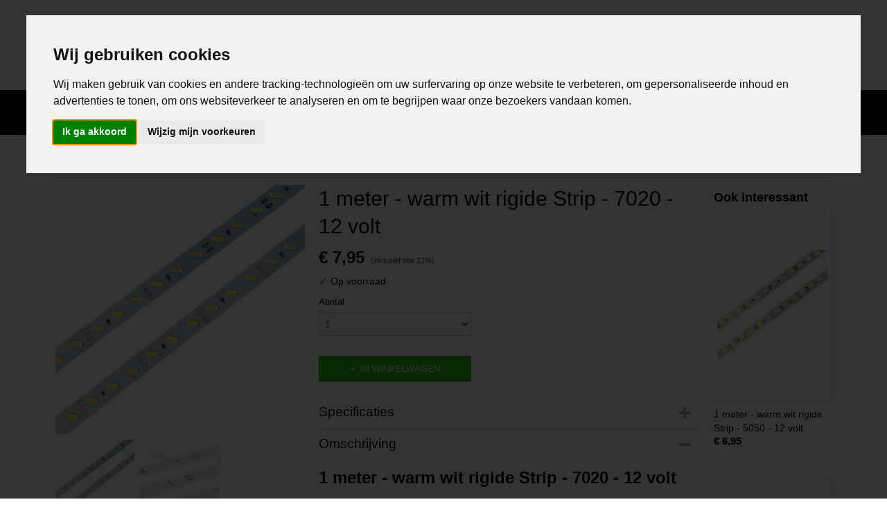

--- FILE ---
content_type: text/html; charset=UTF-8
request_url: https://www.abc-led.nl/webshop/led-strip/rigide-harde-led-strips/rigide-led-strips/detail/1642/1-meter---warm-wit-rigide-strip---7020---12-volt.html
body_size: 17028
content:
<!DOCTYPE html>
<html lang="nl" prefix="og: http://ogp.me/ns#">
<head>
  <script src="/core/javascript/polyfills/polyfills-transpiled.js" defer nomodule></script>
  <meta name="keywords" content="led strip, led strips, led strip profielen, wit licht led strips, rgb kleuren led strips, digitale led strips, 12 volt led strips, 24 volt led strips, 220 volt led strips, rgb led strip, multicolor led strip"/>
  <meta name="description" content="1 meter - extra helder warm wit - rigide led Strip - 12 volt - 7020SMD - dimbaar - Stevige ledstrips op een aluminium plaat - Nu verkrijgbaar bij ABC-Led.nl"/>
  <meta name="language" content="nl"/>
  <meta name="charset" content="UTF-8"/>
  <meta name="google-site-verification" content="pfPOZ-MMuheEokTIRKjEUcVFHkvrwozKhMhew9BnoTQ"/>
  <meta name="msvalidate.01" content="901D1A6A0BE58F1B5BBDE664C1189378"/>
  <meta name="y_key" content="901D1A6A0BE58F1B5BBDE664C1189378"/>
  <meta name="p:domain_verify" content="daff03894145a2feddbf04550e6fdad4"/>
  <meta name="facebook-domain-verification" content="l658l0jley2hobxx0vztq0wrsr3wip"/>
  <meta name="author" content="abc-led.nl"/>
  <meta name="generator" content="IZICMS2.0"/>
  <meta property="fb:app_id" content="372279486156504"/>
  <link href="/service/xml/News/atom.xml" rel="alternate" title="Alle berichten"/>
  <link href="/service/xml/News/atom/abc-led.xml" rel="alternate" title="Berichten in: ABC-Led"/>
  <link href="/data/cache/compressedIncludes/compressedIncludes_2390043926_83de388fc9beb5b26ffd882c388990a6.css" rel="stylesheet" media="all"/>
  <link href="https://fonts.googleapis.com/css?family=Oswald:400,700&amp;r=3788&amp;fp=" rel="stylesheet" media="screen"/>
  <link href="/data/upload/Stylesheet/files/style.css?r=3788&amp;fp=72cac16e" rel="stylesheet" media="screen"/>
  <script src="/core/javascript/mootools/mootools-core-1.6.0-transpiled.js?r=3788&amp;fp=b057481e"></script>
  <script src="/core/javascript/mootools/mootools-more-1.6.0-transpiled.js?r=3788&amp;fp=b057481e"></script>
  <script src="https://www.google.com/recaptcha/api.js?r=3788&amp;fp="></script>
  <script src="/core/javascript/lib/helper/LocaleGlobal-minified.js?r=3788&amp;fp=b057481e" type="module"></script>
  <script src="/core/javascript/lib/helper/LocaleGlobal-transpiled.js?r=3788&amp;fp=b057481e" defer nomodule></script>
  <script src="/modules/Shop/templates/bootstrap/js/accordion-transpiled.js?r=3788&amp;fp=b057481e"></script>
  <script src="/modules/Shop/templates/bootstrap/js/pixeldensity-transpiled.js?r=3788&amp;fp=b057481e"></script>
  <script src="/modules/Shop/templates/bootstrap/js/modal.js?r=3788&amp;fp=4c6d316f"></script>
  <script src="/modules/Shop/templates/bootstrap/js/product-behaviour-transpiled.js?r=3788&amp;fp=b057481e"></script>
  <script src="/modules/Shop/templates/bootstrap/js/product_attributes-transpiled.js?r=3788&amp;fp=b057481e"></script>
  <script src="/modules/Shop/templates/bootstrap/js/cerabox/cerabox-transpiled.js?r=3788&amp;fp=b057481e"></script>
  <script src="/core/javascript/lib/legacy/Toolbox-minified.js?r=3788&amp;fp=b057481e" type="module"></script>
  <script src="/core/javascript/lib/legacy/Toolbox-transpiled.js?r=3788&amp;fp=b057481e" defer nomodule></script>
  <script src="/core/javascript/lib/legacy/Loader-minified.js?r=3788&amp;fp=b057481e" type="module"></script>
  <script src="/core/javascript/lib/legacy/Loader-transpiled.js?r=3788&amp;fp=b057481e" defer nomodule></script>
  <script src="/modules/AfterSale/templates/default/js/facebook-transpiled.js?r=3788&amp;fp=b057481e"></script>
  <script src="/templates/responsive-1/js/touch-mootools-transpiled.js?r=3788&amp;fp=b057481e"></script>
  <script src="/templates/responsive-1/js/category-menu-transpiled.js?r=3788&amp;fp=b057481e"></script>
  <script src="/templates/responsive-1/js/columnizer-transpiled.js?r=3788&amp;fp=b057481e"></script>
  <script src="/templates/responsive-1/js/responsive-transpiled.js?r=3788&amp;fp=b057481e"></script>
  <script src="/templates/responsive-1/js/designListener-transpiled.js?r=3788&amp;fp=b057481e"></script>
  <script>/*<![CDATA[*/
    document.addEventListener('DOMContentLoaded',function(){
      var evt = document.createEvent('CustomEvent');evt.initCustomEvent( 'designchange', false, false, {"carousel_slide_duration":"4500ms","carousel_slide1_enabled":"-1","carousel_slide1_animation":"slide-down","carousel_slide1_button_text":"","carousel_slide1_button_href":"\/","carousel_slide2_enabled":"1","carousel_slide2_animation":"slide-down","carousel_slide2_button_text":"","carousel_slide2_button_href":"","carousel_slide3_enabled":"1","carousel_slide3_animation":"slide-down","carousel_slide3_button_text":"","carousel_slide3_button_href":"\/","carousel_slide3_slogan":"","carousel_slide4_enabled":"1","carousel_slide4_animation":"slide-down","carousel_slide4_button_text":"","carousel_slide4_button_href":"\/","carousel_slide4_slogan":"","carousel_slide5_enabled":"-1","carousel_slide5_animation":"slide-right","carousel_slide5_button_text":"","carousel_slide5_button_href":"\/","carousel_slide5_slogan":"","carousel_slide1_full_image_link":"https:\/\/tech-nx.nl\/","carousel_slide1_slogan":"","carousel_slide2_full_image_link":"https:\/\/www.abc-led.nl\/webshop\/led-auto-interieurverlichting\/led-zijmarkeringslicht\/","carousel_slide2_slogan":"","carousel_slide3_full_image_link":"https:\/\/www.abc-led.nl\/webshop\/led-zwaailichten--flitsers\/ece-r65-zwaai-en-flitslampen\/","carousel_slide4_full_image_link":"https:\/\/www.abc-led.nl\/webshop\/led-zwaailichten--flitsers\/ece-r65-zwaai-en-flitslampen\/","carousel_slide5_full_image_link":"https:\/\/www.abc-led.nl\/webshop\/led-zwaailichten--flitsers\/dak-zwaailampen--flitsers\/"} );document.dispatchEvent(evt);
      Locale.define('nl-NL','Core',{"cancel":"Annuleren","close":"Sluiten"});
      Locale.define('nl-NL','Shop',{"loading":"Een moment geduld alstublieft..","error":"Er is helaas een fout opgetreden.","added":"Toegevoegd","product_added_short":"&#x2713; Toegevoegd aan winkelwagen:","product_not_added":"Het product kon niet worden toegevoegd.","variation_not_given_short":"Kies de gewenste uitvoering:","attribute_dimension_error":"Het veld '%s' bevat een ongeldige waarde.","please_enter_valid_email":"Vul alsjeblieft een geldig e-mailadres in."});
      Locale.use('nl-NL');
  });
  /*]]>*/</script>
  <script>
    
    <!-- Facebook Pixel Code -->
    !function(f,b,e,v,n,t,s){if(f.fbq)return;n=f.fbq=function(){n.callMethod?
    n.callMethod.apply(n,arguments):n.queue.push(arguments)};if(!f._fbq)f._fbq=n;
    n.push=n;n.loaded=!0;n.version='2.0';n.queue=[];t=b.createElement(e);t.async=!0;
    t.src=v;s=b.getElementsByTagName(e)[0];s.parentNode.insertBefore(t,s)}(window,
    document,'script','https://connect.facebook.net/en_US/fbevents.js');
    fbq('init', '3317739055178471');
    fbq('track', 'PageView');
    <!-- End Facebook Pixel Code -->
    
    <!-- Google Tag Manager -->
    (function(w,d,s,l,i){w[l]=w[l]||[];w[l].push({'gtm.start':
    new Date().getTime(),event:'gtm.js'});var f=d.getElementsByTagName(s)[0],
    j=d.createElement(s),dl=l!='dataLayer'?'&l='+l:'';j.async=true;j.src=
    'https://www.googletagmanager.com/gtm.js?id='+i+dl;f.parentNode.insertBefore(j,f);
    })(window,document,'script','dataLayer','GTM-KJ4CW77');
    <!-- End Google Tag Manager -->
    /*<![CDATA[*/
 window.dataLayer = window.dataLayer || []; 
function gtag(){dataLayer.push(arguments);}
gtag('consent', 'default', { 
'ad_storage': 'denied',
'ad_user_data': 'denied',
'ad_personalization': 'denied',
'analytics_storage': 'denied',
'functionality_storage': 'denied',
'personalization_storage': 'denied',
'security_storage': 'granted'
});
  /*]]>*/</script>
  <!-- Global site tag (gtag.js) - Google Analytics -->
  <script async src="https://www.googletagmanager.com/gtag/js?id=G-QBCWR52GN7"></script>
  <script>
    window.dataLayer = window.dataLayer || [];
    function gtag(){dataLayer.push(arguments);}
    gtag('js', new Date());
    gtag('config', 'G-QBCWR52GN7', {"anonymize_ip":true});
  </script>
  <!-- End Google Analytics -->
  <title>1 meter - warm wit rigide Strip - 7020 - 12 volt - ABC-led.nl</title>
  <meta name="viewport" content="width=device-width, initial-scale=1.0, user-scalable=0, minimum-scale=1.0, maximum-scale=1.0"/>
</head>
<body itemscope itemtype="http://schema.org/WebPage">
<div id="top">
  <div id="topMenu" class="container">
    <div id="logo" onclick="document.location.href='/';"></div>
          <ul class="topMenu">
                  <li><a href="/contact.html">CONTACT</a></li>
                  <li><a href="/klantenservice/">KLANTENSERVICE</a></li>
                  <li><a href="/gastenboek.html">GASTENBOEK</a></li>
                  <li><a href="/zakelijke-order.html">ZAKELIJKE ORDER?</a></li>
                  <li><a href="/nieuw.html">NIEUW</a></li>
                  <li><a href="/cookie-verklaring.html">Cookie verklaring</a></li>
                  <li><a href="/blogs.html">Blogs</a></li>
        
      </ul>
      
<div id="basket" class="show_profile">
      <ul>
              <li><a href="/profiel/inloggen.html" rel="nofollow">Inloggen</a></li>
        <li><a href="/profiel/registreren.html">Registreren</a></li>
                </ul>
      <div class="cart">
    <label><a href="/webshop/basket.html" class="basketLink">Uw winkelwagen</a></label>
    <span class="basketPrice">Geen producten <span class="basketAmount">(0)</span></span>
  </div>
</div>
<script type="text/javascript" src="//translate.google.com/translate_a/element.js?cb=googleTranslateElementInit"></script>
<script type="text/javascript">
function googleTranslateElementInit() {
  new google.translate.TranslateElement({
      pageLanguage: 'nl',
      //includedLanguages: 'nl,en,fr,de',
      includedLanguages : '',
      layout: google.translate.TranslateElement.InlineLayout.SIMPLE,
  }, 'google_translate_element');
}
</script>
      </div>
      
    <form action="/zoeken.html" method="get" class="search">
      <input class="query" placeholder="Zoek op merk, product of trefwoord.." type="text" name="q" value="" />
      <button type="submit" class="btn">Zoeken</button>
    </form>
  </div>
  
<div id="menu">
  <div class="container">
    
    <ul class="pull-right">
                                                                                                                                                                                                                                                                                                                                                                                                                                                                                                                                                                                                                                                                                                                                                                                            
                  <li class=" pull-right"><a href="/webshop/">HOME</a></li>
                                                                                                                                                                        
    </ul>
  
      <ul class="categories">
                          <li class="">
          <a class="dropdown-toggle" href="/webshop/led-strip/">LED strip <b class="caret"></b></a>
            <div class="dropdown">
              <a class="dropdown-heading" href="/webshop/led-strip/">LED strip</a>
              <ul>
                                              <li ><a href="/webshop/led-strip/5-volt-led-strip-usb/" title="5 volt led strip usb">5 volt led strip usb</a></li>
                                              <li ><a href="/webshop/led-strip/12-volt-led-strip/" title="12 volt led strip">12 volt led strip</a></li>
                                              <li ><a href="/webshop/led-strip/24-volt-led-strip/" title="24 volt led strip">24 volt led strip</a></li>
                                              <li ><a href="/webshop/led-strip/220-volt-ledstrip/" title="220 volt ledstrip">220 volt ledstrip</a></li>
                                              <li ><a href="/webshop/led-strip/complete-sets---ledstrips/" title="complete sets - ledstrips">complete sets - ledstrips</a></li>
                                              <li ><a href="/webshop/led-strip/led-neon-flex/" title="LED neon flex">LED neon flex</a></li>
                                              <li ><a href="/webshop/led-strip/digitale-led-strips/" title="Digitale LED Strips">Digitale LED Strips</a></li>
                                              <li class="active"><a href="/webshop/led-strip/rigide-harde-led-strips/" title="Rigide (harde) LED strips">Rigide (harde) LED strips</a></li>
                                              <li ><a href="/webshop/led-strip/led-strip---professionele-toepassingen/" title="LED Strip - Professionele Toepassingen">LED Strip - Professionele Toepassingen</a></li>
                                              <li ><a href="/webshop/led-strip/grow-light---led-strip/" title="Grow light - LED strip">Grow light - LED strip</a></li>
                                              <li ><a href="/webshop/led-strip/led-strip---smart-home/" title="LED strip - smart home">LED strip - smart home</a></li>
              
              </ul>
            </div>
          </li>
                              <li class="">
          <a class="dropdown-toggle" href="/webshop/led-auto-interieurverlichting/">LED auto interieurverlichting <b class="caret"></b></a>
            <div class="dropdown">
              <a class="dropdown-heading" href="/webshop/led-auto-interieurverlichting/">LED auto interieurverlichting</a>
              <ul>
                                              <li ><a href="/webshop/led-auto-interieurverlichting/t5-fitting---12-volt/" title="T5 fitting - 12 VOLT">T5 fitting - 12 VOLT</a></li>
                                              <li ><a href="/webshop/led-auto-interieurverlichting/t5-fitting---24-volt/" title="T5 fitting - 24 VOLT">T5 fitting - 24 VOLT</a></li>
                                              <li ><a href="/webshop/led-auto-interieurverlichting/t10-fitting---12-volt---w5w/" title="T10 fitting - 12 VOLT - W5W">T10 fitting - 12 VOLT - W5W</a></li>
                                              <li ><a href="/webshop/led-auto-interieurverlichting/t10-fitting---24-volt---w5w/" title="T10 fitting - 24 VOLT - W5W">T10 fitting - 24 VOLT - W5W</a></li>
                                              <li ><a href="/webshop/led-auto-interieurverlichting/t25-fitting/" title="T25 fitting">T25 fitting</a></li>
                                              <li ><a href="/webshop/led-auto-interieurverlichting/b84d-fitting/" title="B8.4D fitting">B8.4D fitting</a></li>
                                              <li ><a href="/webshop/led-auto-interieurverlichting/b85d-fitting/" title="B8.5D Fitting">B8.5D Fitting</a></li>
                                              <li ><a href="/webshop/led-auto-interieurverlichting/ba9s-fitting/" title="BA9S fitting">BA9S fitting</a></li>
                                              <li ><a href="/webshop/led-auto-interieurverlichting/led-ba15d-boot--schepen/" title="LED BA15D (boot / schepen)">LED BA15D (boot / schepen)</a></li>
                                              <li ><a href="/webshop/led-auto-interieurverlichting/bay15d-fitting-p215w-1157/" title="BAY15D fitting (P21/5W 1157)">BAY15D fitting (P21/5W 1157)</a></li>
                                              <li ><a href="/webshop/led-auto-interieurverlichting/ba15s-fitting-p21w-1156/" title="BA15S fitting (P21W 1156)">BA15S fitting (P21W 1156)</a></li>
                                              <li ><a href="/webshop/led-auto-interieurverlichting/bau15s-fitting-1156/" title="BAU15S fitting (1156)">BAU15S fitting (1156)</a></li>
                                              <li ><a href="/webshop/led-auto-interieurverlichting/c5w-dome-fitting/" title="C5W DOME fitting">C5W DOME fitting</a></li>
                                              <li ><a href="/webshop/led-auto-interieurverlichting/panel-led/" title="PANEL LED">PANEL LED</a></li>
                                              <li ><a href="/webshop/led-auto-interieurverlichting/canbus-autoverlichting/" title="CANBUS autoverlichting">CANBUS autoverlichting</a></li>
                                              <li ><a href="/webshop/led-auto-interieurverlichting/led-units--achterlampen/" title="LED units / achterlampen">LED units / achterlampen</a></li>
                                              <li ><a href="/webshop/led-auto-interieurverlichting/led-tuning-lights/" title="LED tuning lights">LED tuning lights</a></li>
                                              <li ><a href="/webshop/led-auto-interieurverlichting/led-zijmarkeringslicht/" title="LED zijmarkeringslicht">LED zijmarkeringslicht</a></li>
                                              <li ><a href="/webshop/led-auto-interieurverlichting/autoverlichting-fittingen-en-weerstanden/" title="Autoverlichting fittingen en weerstanden">Autoverlichting fittingen en weerstanden</a></li>
              
              </ul>
            </div>
          </li>
                              <li class="">
          <a class="dropdown-toggle" href="/webshop/led-prikkabel/">LED prikkabel <b class="caret"></b></a>
            <div class="dropdown">
              <a class="dropdown-heading" href="/webshop/led-prikkabel/">LED prikkabel</a>
              <ul>
                                              <li ><a href="/webshop/led-prikkabel/led-prikkabels/" title="LED Prikkabels">LED Prikkabels</a></li>
                                              <li ><a href="/webshop/led-prikkabel/professionele-prikkabels/" title="Professionele prikkabels">Professionele prikkabels</a></li>
                                              <li ><a href="/webshop/led-prikkabel/led-party-lichtsnoer/" title="LED party lichtsnoer">LED party lichtsnoer</a></li>
              
              </ul>
            </div>
          </li>
                              <li class="">
          <a class="dropdown-toggle" href="/webshop/led-tuinverlichting/">LED tuinverlichting <b class="caret"></b></a>
            <div class="dropdown">
              <a class="dropdown-heading" href="/webshop/led-tuinverlichting/">LED tuinverlichting</a>
              <ul>
                                              <li ><a href="/webshop/led-tuinverlichting/led-tuinverlichting---complete-set/" title="LED tuinverlichting - complete set">LED tuinverlichting - complete set</a></li>
                                              <li ><a href="/webshop/led-tuinverlichting/led-tuinverlichting---zelf-samenstellen/" title="LED tuinverlichting - zelf samenstellen">LED tuinverlichting - zelf samenstellen</a></li>
                                              <li ><a href="/webshop/led-tuinverlichting/led-tuinlampen---grond-spots/" title="LED tuinlampen - grond spots">LED tuinlampen - grond spots</a></li>
                                              <li ><a href="/webshop/led-tuinverlichting/led-tuinlampen---wand-montage/" title="LED tuinlampen - wand montage">LED tuinlampen - wand montage</a></li>
                                              <li ><a href="/webshop/led-tuinverlichting/led-tuinlampen---staande-montage/" title="LED tuinlampen - staande montage">LED tuinlampen - staande montage</a></li>
                                              <li ><a href="/webshop/led-tuinverlichting/led-tuinlampen---inbouw/" title="LED tuinlampen - inbouw">LED tuinlampen - inbouw</a></li>
                                              <li ><a href="/webshop/led-tuinverlichting/led-tuinlampen---terrasverlichting/" title="LED tuinlampen - terrasverlichting">LED tuinlampen - terrasverlichting</a></li>
                                              <li ><a href="/webshop/led-tuinverlichting/led-tuinlampen---mini-spotverlichting/" title="LED tuinlampen - mini spotverlichting">LED tuinlampen - mini spotverlichting</a></li>
                                              <li ><a href="/webshop/led-tuinverlichting/led-tuinlampen-met-bewegings-sensor/" title="LED tuinlampen met bewegings sensor">LED tuinlampen met bewegings sensor</a></li>
                                              <li ><a href="/webshop/led-tuinverlichting/led-tuinlampen---zonne-energie/" title="LED tuinlampen - zonne energie">LED tuinlampen - zonne energie</a></li>
                                              <li ><a href="/webshop/led-tuinverlichting/led-tuinlampen---toebehoren/" title="LED tuinlampen - toebehoren">LED tuinlampen - toebehoren</a></li>
              
              </ul>
            </div>
          </li>
                              <li class="">
          <a class="dropdown-toggle" href="/webshop/led-kerstverlichting/">LED kerstverlichting <b class="caret"></b></a>
            <div class="dropdown">
              <a class="dropdown-heading" href="/webshop/led-kerstverlichting/">LED kerstverlichting</a>
              <ul>
                                              <li ><a href="/webshop/led-kerstverlichting/premium-kerstverlichting/" title="Premium kerstverlichting">Premium kerstverlichting</a></li>
                                              <li ><a href="/webshop/led-kerstverlichting/led-boomverlichting/" title="LED boomverlichting">LED boomverlichting</a></li>
                                              <li ><a href="/webshop/led-kerstverlichting/led-buiten-kerstverlichting/" title="LED buiten kerstverlichting">LED buiten kerstverlichting</a></li>
                                              <li ><a href="/webshop/led-kerstverlichting/led-ultra-dun-koperdraad/" title="LED Ultra dun (koperdraad)">LED Ultra dun (koperdraad)</a></li>
                                              <li ><a href="/webshop/led-kerstverlichting/decoratieve-kerstverlichting/" title="Decoratieve kerstverlichting">Decoratieve kerstverlichting</a></li>
                                              <li ><a href="/webshop/led-kerstverlichting/kerstboom-led-verlichting/" title="Kerstboom LED verlichting">Kerstboom LED verlichting</a></li>
                                              <li ><a href="/webshop/led-kerstverlichting/kerstverlichting-accessoires/" title="Kerstverlichting accessoires">Kerstverlichting accessoires</a></li>
              
              </ul>
            </div>
          </li>
                              <li class="">
          <a class="dropdown-toggle" href="/webshop/led-bar---werk-verlichting/">LED bar - werk verlichting <b class="caret"></b></a>
            <div class="dropdown">
              <a class="dropdown-heading" href="/webshop/led-bar---werk-verlichting/">LED bar - werk verlichting</a>
              <ul>
                                              <li ><a href="/webshop/led-bar---werk-verlichting/led-bar---werk-verlichting/" title="LED bar - werk verlichting">LED bar - werk verlichting</a></li>
                                              <li ><a href="/webshop/led-bar---werk-verlichting/curved-led-bar---werk-verlichting/" title="Curved LED bar - werk verlichting">Curved LED bar - werk verlichting</a></li>
                                              <li ><a href="/webshop/led-bar---werk-verlichting/ronde-led-werklampen/" title="Ronde LED werklampen">Ronde LED werklampen</a></li>
                                              <li ><a href="/webshop/led-bar---werk-verlichting/led-spot-werklampen/" title="LED spot werklampen">LED spot werklampen</a></li>
                                              <li ><a href="/webshop/led-bar---werk-verlichting/led-bar-montage/" title="LED bar montage">LED bar montage</a></li>
              
              </ul>
            </div>
          </li>
                              <li class="">
          <a class="dropdown-toggle" href="/webshop/led-kast-verlichting/">LED kast verlichting <b class="caret"></b></a>
            <div class="dropdown">
              <a class="dropdown-heading" href="/webshop/led-kast-verlichting/">LED kast verlichting</a>
              <ul>
                                              <li ><a href="/webshop/led-kast-verlichting/led-kast-verlichting/" title="LED kast verlichting">LED kast verlichting</a></li>
                                              <li ><a href="/webshop/led-kast-verlichting/led-spiegelverlichting/" title="LED spiegelverlichting">LED spiegelverlichting</a></li>
              
              </ul>
            </div>
          </li>
                              <li class="">
          <a class="dropdown-toggle" href="/webshop/led-slimme-verlichting/">LED slimme verlichting <b class="caret"></b></a>
            <div class="dropdown">
              <a class="dropdown-heading" href="/webshop/led-slimme-verlichting/">LED slimme verlichting</a>
              <ul>
                                              <li ><a href="/webshop/led-slimme-verlichting/slimme-verlichting---starters-pakket/" title="Slimme verlichting - Starters pakket">Slimme verlichting - Starters pakket</a></li>
                                              <li ><a href="/webshop/led-slimme-verlichting/slimme-verlichting---wifi-lampen/" title="Slimme verlichting - Wifi lampen">Slimme verlichting - Wifi lampen</a></li>
                                              <li ><a href="/webshop/led-slimme-verlichting/slimme-verlichting---afstandbediening/" title="Slimme verlichting - Afstandbediening">Slimme verlichting - Afstandbediening</a></li>
                                              <li ><a href="/webshop/led-slimme-verlichting/slimme-verlichting---led-strips/" title="Slimme verlichting - Led strips">Slimme verlichting - Led strips</a></li>
                                              <li ><a href="/webshop/led-slimme-verlichting/slimme-verlichting---accessoires/" title="Slimme verlichting - Accessoires">Slimme verlichting - Accessoires</a></li>
              
              </ul>
            </div>
          </li>
                              <li class="">
          <a class="dropdown-toggle" href="/webshop/led-plafondlampen/">LED plafondlampen <b class="caret"></b></a>
            <div class="dropdown">
              <a class="dropdown-heading" href="/webshop/led-plafondlampen/">LED plafondlampen</a>
              <ul>
                                              <li ><a href="/webshop/led-plafondlampen/led-plafondlampen/" title="LED plafondlampen">LED plafondlampen</a></li>
                                              <li ><a href="/webshop/led-plafondlampen/led-plafondspots/" title="LED plafondspots">LED plafondspots</a></li>
              
              </ul>
            </div>
          </li>
                              <li class="">
          <a class="dropdown-toggle" href="/webshop/led-schijnwerpers/">LED schijnwerpers <b class="caret"></b></a>
            <div class="dropdown">
              <a class="dropdown-heading" href="/webshop/led-schijnwerpers/">LED schijnwerpers</a>
              <ul>
                                              <li ><a href="/webshop/led-schijnwerpers/rgb-schijnwerpers--spots/" title="RGB schijnwerpers &amp; spots">RGB schijnwerpers & spots</a></li>
                                              <li ><a href="/webshop/led-schijnwerpers/10-watt-schijnwerpers/" title="10 watt schijnwerpers">10 watt schijnwerpers</a></li>
                                              <li ><a href="/webshop/led-schijnwerpers/20-watt-schijnwerpers/" title="20 watt schijnwerpers">20 watt schijnwerpers</a></li>
                                              <li ><a href="/webshop/led-schijnwerpers/30-watt-schijnwerpers/" title="30 watt schijnwerpers">30 watt schijnwerpers</a></li>
                                              <li ><a href="/webshop/led-schijnwerpers/50-watt-schijnwerpers/" title="50 watt schijnwerpers">50 watt schijnwerpers</a></li>
                                              <li ><a href="/webshop/led-schijnwerpers/70-tot-200-watt-schijnwerpers/" title="70 tot 200 watt schijnwerpers">70 tot 200 watt schijnwerpers</a></li>
                                              <li ><a href="/webshop/led-schijnwerpers/straatlantaarns/" title="Straatlantaarns">Straatlantaarns</a></li>
                                              <li ><a href="/webshop/led-schijnwerpers/solar-schijnwerpers/" title="Solar schijnwerpers">Solar schijnwerpers</a></li>
              
              </ul>
            </div>
          </li>
                              <li class="">
          <a class="dropdown-toggle" href="/webshop/led-strip-profielen/">LED strip profielen <b class="caret"></b></a>
            <div class="dropdown">
              <a class="dropdown-heading" href="/webshop/led-strip-profielen/">LED strip profielen</a>
              <ul>
                                              <li ><a href="/webshop/led-strip-profielen/aluminium-profiel---inbouw/" title="Aluminium profiel - INBOUW">Aluminium profiel - INBOUW</a></li>
                                              <li ><a href="/webshop/led-strip-profielen/aluminium-profiel---opbouw/" title="Aluminium profiel - OPBOUW">Aluminium profiel - OPBOUW</a></li>
                                              <li ><a href="/webshop/led-strip-profielen/aluminium-profiel---hoek/" title="Aluminium profiel - HOEK">Aluminium profiel - HOEK</a></li>
                                              <li ><a href="/webshop/led-strip-profielen/aluminium-profiel---montage-materiaal/" title="Aluminium profiel - Montage materiaal">Aluminium profiel - Montage materiaal</a></li>
                                              <li ><a href="/webshop/led-strip-profielen/aluminium-profiel---losse-diffusers/" title="Aluminium profiel - Losse diffusers">Aluminium profiel - Losse diffusers</a></li>
                                              <li ><a href="/webshop/led-strip-profielen/premium-led-profiel---zwart/" title="Premium LED profiel - zwart">Premium LED profiel - zwart</a></li>
              
              </ul>
            </div>
          </li>
                                <li class=""><a href="/webshop/led-traptrede-verlichting/">LED traptrede verlichting</a></li>
                              <li class="">
          <a class="dropdown-toggle" href="/webshop/led-zwaailichten--flitsers/">LED zwaailichten / flitsers <b class="caret"></b></a>
            <div class="dropdown">
              <a class="dropdown-heading" href="/webshop/led-zwaailichten--flitsers/">LED zwaailichten / flitsers</a>
              <ul>
                                              <li ><a href="/webshop/led-zwaailichten--flitsers/ece-r65-zwaai-en-flitslampen/" title="ECE-R65 Zwaai en flitslampen">ECE-R65 Zwaai en flitslampen</a></li>
                                              <li ><a href="/webshop/led-zwaailichten--flitsers/dak-zwaailampen--flitsers/" title="Dak zwaailampen / flitsers">Dak zwaailampen / flitsers</a></li>
                                              <li ><a href="/webshop/led-zwaailichten--flitsers/dak-zwaaibalken/" title="Dak zwaaibalken">Dak zwaaibalken</a></li>
                                              <li ><a href="/webshop/led-zwaailichten--flitsers/led-flitsers-bumper--grill/" title="LED flitsers (Bumper / Grill)">LED flitsers (Bumper / Grill)</a></li>
                                              <li ><a href="/webshop/led-zwaailichten--flitsers/raam--dashboard-flitsers/" title="Raam / dashboard flitsers">Raam / dashboard flitsers</a></li>
                                              <li ><a href="/webshop/led-zwaailichten--flitsers/bevestiging--aansluit-materiaal/" title="Bevestiging / aansluit materiaal">Bevestiging / aansluit materiaal</a></li>
                                              <li ><a href="/webshop/led-zwaailichten--flitsers/led-ongevallen--waarschuwingslampen/" title="LED Ongevallen / Waarschuwingslampen">LED Ongevallen / Waarschuwingslampen</a></li>
                                              <li ><a href="/webshop/led-zwaailichten--flitsers/beugel-zwaailamp--zwaailichten/" title="Beugel zwaailamp / zwaailichten">Beugel zwaailamp / zwaailichten</a></li>
                                              <li ><a href="/webshop/led-zwaailichten--flitsers/led-traffic-advisors/" title="LED Traffic advisors">LED Traffic advisors</a></li>
              
              </ul>
            </div>
          </li>
                              <li class="">
          <a class="dropdown-toggle" href="/webshop/led-tracklights/">LED tracklights <b class="caret"></b></a>
            <div class="dropdown">
              <a class="dropdown-heading" href="/webshop/led-tracklights/">LED tracklights</a>
              <ul>
                                              <li ><a href="/webshop/led-tracklights/led-tracklights/" title="LED tracklights">LED tracklights</a></li>
                                              <li ><a href="/webshop/led-tracklights/led-tracklights-onderdelen/" title="LED tracklights onderdelen">LED tracklights onderdelen</a></li>
              
              </ul>
            </div>
          </li>
                              <li class="">
          <a class="dropdown-toggle" href="/webshop/zonnepanelen/">Zonnepanelen <b class="caret"></b></a>
            <div class="dropdown">
              <a class="dropdown-heading" href="/webshop/zonnepanelen/">Zonnepanelen</a>
              <ul>
                                              <li ><a href="/webshop/zonnepanelen/zonnepanelen/" title="Zonnepanelen">Zonnepanelen</a></li>
                                              <li ><a href="/webshop/zonnepanelen/aansluitmateriaal/" title="Aansluitmateriaal">Aansluitmateriaal</a></li>
              
              </ul>
            </div>
          </li>
                              <li class="">
          <a class="dropdown-toggle" href="/webshop/led-drivers--voedingen/">LED drivers / voedingen <b class="caret"></b></a>
            <div class="dropdown">
              <a class="dropdown-heading" href="/webshop/led-drivers--voedingen/">LED drivers / voedingen</a>
              <ul>
                                              <li ><a href="/webshop/led-drivers--voedingen/led-driver--led-voeding/" title="LED driver / LED voeding">LED driver / LED voeding</a></li>
                                              <li ><a href="/webshop/led-drivers--voedingen/led-driver--led-voeding----waterproof/" title="LED driver / LED voeding -  Waterproof">LED driver / LED voeding -  Waterproof</a></li>
                                              <li ><a href="/webshop/led-drivers--voedingen/led-driver--led-voeding---inbouw/" title="LED driver / LED voeding - Inbouw">LED driver / LED voeding - Inbouw</a></li>
                                              <li ><a href="/webshop/led-drivers--voedingen/led-omvormer---led-spanning-regelaar/" title="LED omvormer - LED spanning regelaar">LED omvormer - LED spanning regelaar</a></li>
                                              <li ><a href="/webshop/led-drivers--voedingen/led-strip-accu--powerbanks/" title="LED strip accu / powerbanks">LED strip accu / powerbanks</a></li>
                                              <li ><a href="/webshop/led-drivers--voedingen/led-constant-current-drivers/" title="LED constant current drivers">LED constant current drivers</a></li>
                                              <li ><a href="/webshop/led-drivers--voedingen/led-driver---led-voeding---dimbaar/" title="LED driver - LED voeding - Dimbaar">LED driver - LED voeding - Dimbaar</a></li>
              
              </ul>
            </div>
          </li>
                              <li class="">
          <a class="dropdown-toggle" href="/webshop/led-lampen/">LED lampen <b class="caret"></b></a>
            <div class="dropdown">
              <a class="dropdown-heading" href="/webshop/led-lampen/">LED lampen</a>
              <ul>
                                              <li ><a href="/webshop/led-lampen/e10-led/" title="E10 LED">E10 LED</a></li>
                                              <li ><a href="/webshop/led-lampen/e14-led/" title="E14 LED">E14 LED</a></li>
                                              <li ><a href="/webshop/led-lampen/e27-led/" title="E27 LED">E27 LED</a></li>
                                              <li ><a href="/webshop/led-lampen/e27-premium-vintage-lampen/" title="E27 premium vintage lampen">E27 premium vintage lampen</a></li>
                                              <li ><a href="/webshop/led-lampen/gu10-led/" title="GU10 LED">GU10 LED</a></li>
                                              <li ><a href="/webshop/led-lampen/mr16-led/" title="MR16 LED">MR16 LED</a></li>
                                              <li ><a href="/webshop/led-lampen/g4-led/" title="G4 LED">G4 LED</a></li>
                                              <li ><a href="/webshop/led-lampen/g9-led/" title="G9 LED">G9 LED</a></li>
                                              <li ><a href="/webshop/led-lampen/overige-led-lampen/" title="Overige LED lampen">Overige LED lampen</a></li>
                                              <li ><a href="/webshop/led-lampen/led-fitting-en-verloopfitting/" title="LED fitting en verloopfitting">LED fitting en verloopfitting</a></li>
              
              </ul>
            </div>
          </li>
                                <li class=""><a href="/webshop/led-panelen/">LED panelen</a></li>
                                <li class=""><a href="/webshop/led-armaturen/">LED Armaturen</a></li>
                              <li class="">
          <a class="dropdown-toggle" href="/webshop/led-tl-en-armaturen/">LED TL en Armaturen <b class="caret"></b></a>
            <div class="dropdown">
              <a class="dropdown-heading" href="/webshop/led-tl-en-armaturen/">LED TL en Armaturen</a>
              <ul>
                                              <li ><a href="/webshop/led-tl-en-armaturen/led-tl-armatuur/" title="LED TL armatuur">LED TL armatuur</a></li>
                                              <li ><a href="/webshop/led-tl-en-armaturen/led-tl-buis/" title="LED TL buis">LED TL buis</a></li>
              
              </ul>
            </div>
          </li>
                              <li class="">
          <a class="dropdown-toggle" href="/webshop/led-spots--armaturen/">LED spots / armaturen <b class="caret"></b></a>
            <div class="dropdown">
              <a class="dropdown-heading" href="/webshop/led-spots--armaturen/">LED spots / armaturen</a>
              <ul>
                                              <li ><a href="/webshop/led-spots--armaturen/led-armatuur---rond---gu10/" title="LED armatuur - ROND - GU10">LED armatuur - ROND - GU10</a></li>
                                              <li ><a href="/webshop/led-spots--armaturen/led-armatuur---vierkant---gu10/" title="LED armatuur - VIERKANT - GU10">LED armatuur - VIERKANT - GU10</a></li>
                                              <li ><a href="/webshop/led-spots--armaturen/led-armatuur---rechthoek---gu10/" title="LED armatuur - RECHTHOEK - GU10">LED armatuur - RECHTHOEK - GU10</a></li>
                                              <li ><a href="/webshop/led-spots--armaturen/led-armatuur---rond---mr16/" title="LED armatuur - ROND - MR16">LED armatuur - ROND - MR16</a></li>
                                              <li ><a href="/webshop/led-spots--armaturen/led-armatuur---vierkant---mr16/" title="LED armatuur - VIERKANT - MR16">LED armatuur - VIERKANT - MR16</a></li>
                                              <li ><a href="/webshop/led-spots--armaturen/led-armatuur---rechthoek---mr16/" title="LED armatuur - RECHTHOEK - MR16">LED armatuur - RECHTHOEK - MR16</a></li>
                                              <li ><a href="/webshop/led-spots--armaturen/led-armatuur---rond---ingebouwde-led/" title="LED armatuur - ROND - ingebouwde LED">LED armatuur - ROND - ingebouwde LED</a></li>
                                              <li ><a href="/webshop/led-spots--armaturen/led-armatuur---vierkant---ingebouwde-led/" title="LED armatuur - VIERKANT - ingebouwde LED">LED armatuur - VIERKANT - ingebouwde LED</a></li>
              
              </ul>
            </div>
          </li>
                                <li class=""><a href="/webshop/led-modules/">LED Modules</a></li>
                              <li class="">
          <a class="dropdown-toggle" href="/webshop/led-aansluitmateriaal--benodigdheden/">LED aansluitmateriaal / benodigdheden <b class="caret"></b></a>
            <div class="dropdown">
              <a class="dropdown-heading" href="/webshop/led-aansluitmateriaal--benodigdheden/">LED aansluitmateriaal / benodigdheden</a>
              <ul>
                                              <li ><a href="/webshop/led-aansluitmateriaal--benodigdheden/rgb-led-controllers--dimmers/" title="RGB LED controllers / dimmers">RGB LED controllers / dimmers</a></li>
                                              <li ><a href="/webshop/led-aansluitmateriaal--benodigdheden/led-controllers--dimmers/" title="LED controllers / dimmers">LED controllers / dimmers</a></li>
                                              <li ><a href="/webshop/led-aansluitmateriaal--benodigdheden/led-kabels--koppelstukken/" title="LED kabels / koppelstukken">LED kabels / koppelstukken</a></li>
                                              <li ><a href="/webshop/led-aansluitmateriaal--benodigdheden/gereedschap--tools/" title="Gereedschap &amp; Tools">Gereedschap & Tools</a></li>
                                              <li ><a href="/webshop/led-aansluitmateriaal--benodigdheden/12v--24v-pir-bewegings-sensoren/" title="12V / 24V PIR bewegings sensoren">12V / 24V PIR bewegings sensoren</a></li>
                                              <li ><a href="/webshop/led-aansluitmateriaal--benodigdheden/ac--dc-kabels--connector/" title="AC / DC kabels &amp; connector">AC / DC kabels & connector</a></li>
                                              <li ><a href="/webshop/led-aansluitmateriaal--benodigdheden/bedrading/" title="Bedrading">Bedrading</a></li>
                                              <li ><a href="/webshop/led-aansluitmateriaal--benodigdheden/schakelaars/" title="Schakelaars">Schakelaars</a></li>
                                              <li ><a href="/webshop/led-aansluitmateriaal--benodigdheden/waterdicht-schakelmateriaal/" title="Waterdicht schakelmateriaal">Waterdicht schakelmateriaal</a></li>
                                              <li ><a href="/webshop/led-aansluitmateriaal--benodigdheden/wandschakelaars/" title="Wandschakelaars">Wandschakelaars</a></li>
                                              <li ><a href="/webshop/led-aansluitmateriaal--benodigdheden/indicatielampjes/" title="Indicatielampjes">Indicatielampjes</a></li>
              
              </ul>
            </div>
          </li>
                              <li class="">
          <a class="dropdown-toggle" href="/webshop/4-zone-controllers--mi-light/">4-zone controllers / Mi-light <b class="caret"></b></a>
            <div class="dropdown">
              <a class="dropdown-heading" href="/webshop/4-zone-controllers--mi-light/">4-zone controllers / Mi-light</a>
              <ul>
                                              <li ><a href="/webshop/4-zone-controllers--mi-light/4-zone-rgb-w-controller/" title="4-zone RGB /W controller">4-zone RGB /W controller</a></li>
                                              <li ><a href="/webshop/4-zone-controllers--mi-light/4-zone-mono-controller/" title="4-zone MONO controller">4-zone MONO controller</a></li>
                                              <li ><a href="/webshop/4-zone-controllers--mi-light/4-zone-wifi-modules/" title="4-zone WIFI modules">4-zone WIFI modules</a></li>
                                              <li ><a href="/webshop/4-zone-controllers--mi-light/4-zone-lampen/" title="4-zone lampen">4-zone lampen</a></li>
                                              <li ><a href="/webshop/4-zone-controllers--mi-light/4-zone-ontvangers-rgb--mono/" title="4-zone ontvangers RGB / MONO">4-zone ontvangers RGB / MONO</a></li>
              
              </ul>
            </div>
          </li>
                              <li class="">
          <a class="dropdown-toggle" href="/webshop/led-dimmers/">LED Dimmers <b class="caret"></b></a>
            <div class="dropdown">
              <a class="dropdown-heading" href="/webshop/led-dimmers/">LED Dimmers</a>
              <ul>
                                              <li ><a href="/webshop/led-dimmers/12v--24v-led-dimmers/" title="12V / 24V LED dimmers">12V / 24V LED dimmers</a></li>
                                              <li ><a href="/webshop/led-dimmers/220v-led-dimmers/" title="220V LED Dimmers">220V LED Dimmers</a></li>
              
              </ul>
            </div>
          </li>
                                <li class=""><a href="/webshop/led-schemerschakelaar--tijdschakelaar/">LED Schemerschakelaar / tijdschakelaar</a></li>
                                <li class=""><a href="/webshop/pir-bewegingssensoren/">PIR Bewegingssensoren</a></li>
                              <li class="">
          <a class="dropdown-toggle" href="/webshop/led-zaklampen--looplampen/">LED zaklampen / looplampen <b class="caret"></b></a>
            <div class="dropdown">
              <a class="dropdown-heading" href="/webshop/led-zaklampen--looplampen/">LED zaklampen / looplampen</a>
              <ul>
                                              <li ><a href="/webshop/led-zaklampen--looplampen/led-zaklampen/" title="LED zaklampen">LED zaklampen</a></li>
                                              <li ><a href="/webshop/led-zaklampen--looplampen/led-hoofdlampen/" title="LED hoofdlampen">LED hoofdlampen</a></li>
                                              <li ><a href="/webshop/led-zaklampen--looplampen/laser-pennen/" title="LASER pennen">LASER pennen</a></li>
                                              <li ><a href="/webshop/led-zaklampen--looplampen/led-looplampen/" title="LED looplampen">LED looplampen</a></li>
              
              </ul>
            </div>
          </li>
                              <li class="">
          <a class="dropdown-toggle" href="/webshop/led-stage--party/">LED stage & party <b class="caret"></b></a>
            <div class="dropdown">
              <a class="dropdown-heading" href="/webshop/led-stage--party/">LED stage & party</a>
              <ul>
                                              <li ><a href="/webshop/led-stage--party/stage/" title="Stage">Stage</a></li>
                                              <li ><a href="/webshop/led-stage--party/party/" title="Party">Party</a></li>
              
              </ul>
            </div>
          </li>
                              <li class="">
          <a class="dropdown-toggle" href="/webshop/led-chips--losse-diodes/">LED chips / losse diodes <b class="caret"></b></a>
            <div class="dropdown">
              <a class="dropdown-heading" href="/webshop/led-chips--losse-diodes/">LED chips / losse diodes</a>
              <ul>
                                              <li ><a href="/webshop/led-chips--losse-diodes/power-leds/" title="Power LEDs">Power LEDs</a></li>
                                              <li ><a href="/webshop/led-chips--losse-diodes/micro-leds/" title="Micro LEDs">Micro LEDs</a></li>
                                              <li ><a href="/webshop/led-chips--losse-diodes/led-diodes/" title="LED diodes">LED diodes</a></li>
                                              <li ><a href="/webshop/led-chips--losse-diodes/heatsinks/" title="Heatsinks">Heatsinks</a></li>
              
              </ul>
            </div>
          </li>
                              <li class="">
          <a class="dropdown-toggle" href="/webshop/led-dier-benodigdheden/">LED dier benodigdheden <b class="caret"></b></a>
            <div class="dropdown">
              <a class="dropdown-heading" href="/webshop/led-dier-benodigdheden/">LED dier benodigdheden</a>
              <ul>
                                              <li ><a href="/webshop/led-dier-benodigdheden/led-honden-halsbanden/" title="LED honden halsbanden">LED honden halsbanden</a></li>
                                              <li ><a href="/webshop/led-dier-benodigdheden/led-aquarium-luchtgordijn/" title="LED Aquarium luchtgordijn">LED Aquarium luchtgordijn</a></li>
                                              <li ><a href="/webshop/led-dier-benodigdheden/led-aquarium-tube/" title="LED aquarium TUBE">LED aquarium TUBE</a></li>
                                              <li ><a href="/webshop/led-dier-benodigdheden/led-aquarium-paneel/" title="LED aquarium paneel">LED aquarium paneel</a></li>
                                              <li ><a href="/webshop/led-dier-benodigdheden/led-aquarium-decoratie/" title="LED aquarium decoratie">LED aquarium decoratie</a></li>
                                              <li ><a href="/webshop/led-dier-benodigdheden/led-aquarium-accessoires/" title="LED aquarium accessoires">LED aquarium accessoires</a></li>
              
              </ul>
            </div>
          </li>
                              <li class="">
          <a class="dropdown-toggle" href="/webshop/overige-led-lampen/">Overige LED lampen <b class="caret"></b></a>
            <div class="dropdown">
              <a class="dropdown-heading" href="/webshop/overige-led-lampen/">Overige LED lampen</a>
              <ul>
                                              <li ><a href="/webshop/overige-led-lampen/led-hardloop-armbanden/" title="LED hardloop armbanden">LED hardloop armbanden</a></li>
                                              <li ><a href="/webshop/overige-led-lampen/led-bureau-lampen/" title="LED bureau lampen">LED bureau lampen</a></li>
                                              <li ><a href="/webshop/overige-led-lampen/led-sfeerlampen/" title="LED sfeerlampen">LED sfeerlampen</a></li>
                                              <li ><a href="/webshop/overige-led-lampen/led-fietsverlichting/" title="LED fietsverlichting">LED fietsverlichting</a></li>
                                              <li ><a href="/webshop/overige-led-lampen/led-kamer-lampen/" title="LED kamer lampen">LED kamer lampen</a></li>
                                              <li ><a href="/webshop/overige-led-lampen/led-naambadge--lichtkrant/" title="LED naambadge / lichtkrant">LED naambadge / lichtkrant</a></li>
                                              <li ><a href="/webshop/overige-led-lampen/led-nachtlampen/" title="LED nachtlampen">LED nachtlampen</a></li>
                                              <li ><a href="/webshop/overige-led-lampen/led-leeslampen/" title="LED leeslampen">LED leeslampen</a></li>
              
              </ul>
            </div>
          </li>
                                <li class=""><a href="/webshop/opop/">OP=OP</a></li>
                                <li class=""><a href="/webshop/abc-led-zakelijk/">ABC-LED Zakelijk</a></li>
              
          </ul>
      </div>
</div>
<div class="visible-phone mobileHeader">
  <a href="#" class="openMobileMenu"></a>
  <form action="/zoeken.html" method="get" class="search">
    <input class="query" type="text" name="q" value="" />
    <button type="submit" class="btn">Zoeken</button>
  </form>
</div>
<script type="text/javascript">
  // Make the update menu function global
  var updateMenu = {};
  var category_menu;
  window.addEvent( 'domready', function ()
  {
    var elements = $$('.dropdown-toggle');
    var closeTimeout;
    var opt = {
      translations:{
        TEMPLATE_OTHER_CATEGORIES:'Overige categorie&euml;n',
        TEMPLATE_MENU_OVERFLOW_LABEL: '+'
      }
    }
    // Emulate hover in JS so we can control the hover behaviour on mobile browsers
    var ios10fix = false; // IOS10 has a bug where it triggers an extra click event on the location of the finger (even when mouseup is stopped) in the menu when it has less than 8 items...
    $('menu').getElements( 'a' ).each( function ( el ) {
      el.addEvent( 'mouseenter', function () { this.addClass('hover'); } );
      el.addEvent( 'mouseleave', function () { this.removeClass('hover'); } );
      el.addEvent( 'click', function ( e ) { if ( ios10fix ) e.stop(); } );
    } );
    // Global function to add drop-down behaviour to newly added menu items
    updateMenu = function () {
      var newElements = $$('.dropdown-toggle');
      newElements.each( function ( el ) {
        if ( -1 === elements.indexOf( el ) ) {
          el.addEvent( 'mouseenter', function () { el.addClass('hover'); } );
          el.addEvent( 'mouseleave', function () { el.removeClass('hover'); } );
          addMenuBehaviour( el );
        }
      } );
      // Add new elements to local list
      elements = newElements;
    }
    var addMenuBehaviour = function ( el ) {
      // Handle opening the menu
      el.addEvent( 'mouseover', openMenu );
      // Handle delayed menu close after mouse leave
      el.getParent('li').addEvent('mouseleave', function () {
        // Don't close when hovering a submenu-enabled item in the '+' menu
        if ( el.getParent( '.__all_categories' ) && el.getParent( '.dropdown' ) ) return;
        // Ignore mouseleave events when in mobile mode (needed for windows phone)
        if ( document.body.hasClass( 'mobile' ) ) return;
        closeTimeout = setTimeout( closeAll, 300 );
      } );
      el.getParent('li').addEvent('mouseenter', function () {
        clearTimeout( closeTimeout );
      } );
      // Also open menu on tap
      el.addEvent( 'tap', function ( e ) {
        if ( e.type == 'touchend' ) {
          openMenu.call(el, e);
          ios10fix = true;
          setTimeout( function () { ios10fix = false; }, 500 );
        }
      } );
    }
    var closeAll = function () {
      elements.getParent().removeClass('open');
      clearTimeout( closeTimeout );
    }
    var openMenu = function (e) {
      // Ignore mouseover events when in mobile mode
      if ( e.type == 'mouseover' && document.body.hasClass( 'mobile' ) ) return;
      if ( this.getParent( '.__all_categories' ) && this.getParent( '.dropdown' ) ) {
        if ( e.type == "touchend" ) document.location.href = this.get('href'); // Feign a click for touch actions (emulated click is blocked)
        return true;
      }
      // Already open.. Close when in mobile mode
      if ( this.getParent( 'li.open' ) ) {
        if ( e.type == "touchend" ) {
          closeAll();
        }
        return;
      }
      // Close all menu's
      elements.getParent().removeClass('open');
      // Prevent unexpected closing
      clearTimeout( closeTimeout );
      // Skip if disabled
      if ( this.hasClass('disabled') || this.match(':disabled') ) return;
      var dropdownMenu = this.getParent().getElement( '.dropdown' );
      if ( !dropdownMenu || !dropdownMenu.getElement('li') ) return; // Skip if empty
      dropdownMenu.setStyle( 'visibility', 'hidden' );
      this.getParent().addClass('open'); // open up selected
      var paddingTop = dropdownMenu.getStyle( 'padding-top' ).toInt();
      var dropdownMenuHeight = dropdownMenu.getSize().y - paddingTop - dropdownMenu.getStyle( 'padding-bottom' ).toInt();
      dropdownMenu.setStyles( {height:0,visibility:'visible', paddingTop: paddingTop + 10} );
      dropdownMenu.set( 'morph', {duration: 300, transition: 'sine:out', onComplete:function () { dropdownMenu.setStyle( 'height', 'auto' ); } } );
      dropdownMenu.morph( {height:dropdownMenuHeight, paddingTop: paddingTop} );
    };
    // Add behaviour to all drop-down items
    elements.each( addMenuBehaviour );
    // Init category menu
    category_menu = new CategoryMenu( opt );
  } );
</script>
  
  <div id="breadcrumbs" class="container">
    <div class="border-bottom">
      <a href="/" title="Home">Home</a> &gt; <a href="/webshop/led-strip/" title="LED strip">LED strip</a> &gt; <a href="/webshop/led-strip/rigide-harde-led-strips/" title="Rigide (harde) LED strips">Rigide (harde) LED strips</a> &gt; <a href="/webshop/led-strip/rigide-harde-led-strips/rigide-led-strips/" title="Rigide LED strips">Rigide LED strips</a> &gt; <a href="" title="1 meter - warm wit rigide Strip - 7020 - 12 volt">1 meter - warm wit rigide Strip - 7020 - 12 volt</a>
    </div>
  </div>
<div class="container" id="site">
  <div class="row">
          <div class="span12">
        <div class="iziSection" id="section_main"><div id="section_main_0" class="ShopModule iziModule"><div class="basketAction iziAction">
<div id="basket" class="show_profile">
      <ul>
              <li><a href="/profiel/inloggen.html" rel="nofollow">Inloggen</a></li>
        <li><a href="/profiel/registreren.html">Registreren</a></li>
                </ul>
      <div class="cart">
    <label><a href="/webshop/basket.html" class="basketLink">Uw winkelwagen</a></label>
    <span class="basketPrice">Geen producten <span class="basketAmount">(0)</span></span>
  </div>
</div>
<script type="text/javascript" src="//translate.google.com/translate_a/element.js?cb=googleTranslateElementInit"></script>
<script type="text/javascript">
function googleTranslateElementInit() {
  new google.translate.TranslateElement({
      pageLanguage: 'nl',
      //includedLanguages: 'nl,en,fr,de',
      includedLanguages : '',
      layout: google.translate.TranslateElement.InlineLayout.SIMPLE,
  }, 'google_translate_element');
}
</script><div class='clear'></div></div></div><div id="section_main_1" class="ShopModule iziModule"><div class="productAction iziAction">
<div class="row">
  <div itemscope itemtype="http://schema.org/Product">
            <meta itemprop="itemCondition" content="http://schema.org/NewCondition" />
          <div class="imageContainer span4">
      <div class="imageCanvas">
                    <div class="product-ribbon">
                </div>
      
              <a href="/data/upload/Shop/images/koudwit-7020-v1.jpg" id="productImage-8743" class="cerabox active" title="1 meter - extra helder warm wit - rigide led Strip - 12 volt - 7020SMD - dimbaar">
          <img src="/modules/Shop/templates/bootstrap/images/placeholder.png" data-src="/data/upload/Shop/images/360x1000x0_koudwit-7020-v1.jpg" alt="1 meter - extra helder warm wit - rigide led Strip - 12 volt - 7020SMD - dimbaar"/>
          <meta itemprop="image" content="https://www.abc-led.nl/data/upload/Shop/images/koudwit-7020-v1.jpg" />
        </a>
              <a href="/data/upload/Shop/images/rigide-strip-7020-12-volt.jpg" id="productImage-1995" class="cerabox" title="1 meter - extra helder warm wit - rigide led Strip - 12 volt - 7020SMD - dimbaar2">
          <img src="/modules/Shop/templates/bootstrap/images/placeholder.png" data-src="/data/upload/Shop/images/360x1000x0_rigide-strip-7020-12-volt.jpg" alt="1 meter - extra helder warm wit - rigide led Strip - 12 volt - 7020SMD - dimbaar2"/>
          <meta itemprop="image" content="https://www.abc-led.nl/data/upload/Shop/images/rigide-strip-7020-12-volt.jpg" />
        </a>
      
      </div>
          <div class="imageSelector">
            <a href="#product_image_8743" rel="productImage-8743" class="active"><img width="114" height="114" src="/modules/Shop/templates/bootstrap/images/placeholder.png" data-src="/data/upload/Shop/images/114x114x1_koudwit-7020-v1.jpg" alt="1"/></a>
            <a href="#product_image_1995" rel="productImage-1995"><img width="114" height="114" src="/modules/Shop/templates/bootstrap/images/placeholder.png" data-src="/data/upload/Shop/images/114x114x1_rigide-strip-7020-12-volt.jpg" alt="2"/></a>
      
      </div>
          &nbsp;
    </div>
    <div class="span6">
      <div class="productProperties">
        <div id="productDetail" class="productDetail">
          <h1 itemprop="name">1 meter - warm wit rigide Strip - 7020 - 12 volt</h1>
<meta itemprop="ProductID" content="1642" />
<meta itemprop="url" content="https://www.abc-led.nl/webshop/led-strip/rigide-harde-led-strips/rigide-led-strips/detail/1642/1-meter---warm-wit-rigide-strip---7020---12-volt.html" />
<div class="price" itemprop="offers" itemscope itemtype="http://schema.org/Offer">
      <span class="strong price">&euro; 7,95</span>
    <meta itemprop="price" content="7.95"/>
    <meta itemprop="priceCurrency" content="EUR"/>
    
      <small>
      (inclusief btw      21%)
    </small>
  
  
<div class="in-stock">
  <span class="indicator">&#x2713;</span> Op voorraad
  <link itemprop="availability" href="http://schema.org/InStock"/>
</div>
  <div class="form">
    <form>
      <input type="hidden" name="product_id" value="1642"/>
          <input type="hidden" name="price" value="795"/>
      <input type="hidden" name="sale_price" value="795"/>
      <input type="hidden" name="currency" value="EUR"/>
      <div class="row">
      
                  <div class="span3">
            <label for="product_amount_1642">Aantal</label>
            <select name="amount[1642]" id="product_amount_1642">
                          <option value="1" selected="selected">1</option>
                          <option value="2">2</option>
                          <option value="3">3</option>
                          <option value="4">4</option>
                          <option value="5">5</option>
                          <option value="6">6</option>
                          <option value="7">7</option>
                          <option value="8">8</option>
                          <option value="9">9</option>
                          <option value="10">10</option>
                          <option value="11">11</option>
                          <option value="12">12</option>
                          <option value="13">13</option>
                          <option value="14">14</option>
                          <option value="15">15</option>
                          <option value="16">16</option>
                          <option value="17">17</option>
                          <option value="18">18</option>
                          <option value="19">19</option>
                          <option value="20">20</option>
                          <option value="21">21</option>
                          <option value="22">22</option>
                          <option value="23">23</option>
                          <option value="24">24</option>
                          <option value="25">25</option>
                          <option value="26">26</option>
                          <option value="27">27</option>
                          <option value="28">28</option>
                          <option value="29">29</option>
                          <option value="30">30</option>
                          <option value="31">31</option>
                          <option value="32">32</option>
                          <option value="33">33</option>
                          <option value="34">34</option>
                          <option value="35">35</option>
                          <option value="36">36</option>
                          <option value="37">37</option>
                          <option value="38">38</option>
                          <option value="39">39</option>
                        </select>
          </div>
                </div>
              <button class="btn cancel">Annuleren</button>
        <button class="btn buy" data-product_id="1642">In winkelwagen</button>                      </form>
  </div>
</div>
  
    <div class="accordion accordion-attributes">
      <div class="accordion-heading">Specificaties</div>
              <div class="property">
          <span class="property-title strong">Productcode</span>
          <span class="property-text" itemprop="sku">P2015471429</span>
        </div>
                          <div class="property">
          <span class="property-title strong">Productcode leverancier</span>
          <span class="property-text" itemprop="mpn">L2015471429</span>
        </div>
                        
      
    </div>
  
        </div>
      </div>
          <div class="accordion accordion-open">
        <div class="accordion-heading">Omschrijving</div>
        <span itemprop="description"><h2>1 meter - warm wit rigide Strip - 7020 - 12 volt</h2>
<p>&nbsp;</p>
<h5>Rigide Ledstrip&nbsp; Warm Wit</h5>
<p>Onze rigide ledstrips zijn anders dan de gebruikelijke ledstrips.<br />De rigide strips bestaan wel uit dezelfde leds als de "normale" ledstrips alleen zijn deze gemonteerd op een aluminium plaat.<br />&Eacute;&eacute;n van de grote voordelen van deze rigide ledstrips is dat deze minder kwetsbaar zijn voor o.a draadbreuken en breuklijnen.<br />De aluminium strook zorgt ervoor dat de strip minder flexibel is, maar wel aanzienlijk steviger.<br /><br />Onze rigide ledstrips worden veel toegepast in (werk)&nbsp;<strong>auto's, bussen, metro's, terrariums</strong>&nbsp;en worden daarnaast regelmatig gebruikt als&nbsp;<strong>traptrede verlichting.</strong></p>
<h4>7020 SMD's</h4>
<p>Onze 7020 leds hebben hun naam te danken aan hun afmeting en licht opbrengst.<br />7020 staat namelijk voor 70mm x 20mm, in tegenstelling tot de regulieren 5050 leds (50mm x 50mm).<br />De 7020 led's hebben maar 1 led per behuizing en zijn daardoor kleiner en hierdoor mooi weg te werken in ruimtes waar u niet veel speling heeft.<br />Onze powerleds hebben een licht opbrengt van 4<strong>0 lumen per LED&nbsp;</strong>dit is ongeveer <strong>2x zoveel</strong>&nbsp;als een standaard 5050 led.</p>
<h5>Specificatie</h5>
<ul>
<li>Lengte: 1 meter</li>
<li>Kleur: Warm wit <strong>(2700K)</strong></li>
<li>Lichtopbrengst: 2540 Lumens&nbsp;</li>
<li>Type Leds: 7020 SMD</li>
<li>Aantal Leds: 72 leds/m</li>
<li>per 3 segmenten in te korten</li>
<li>Dimbaar</li>
<li>Dient te worden gevoed met een 12v 2A voeding</li>
</ul></span>
      </div>
    
    
    
        </div>
  </div>
  
    <div class="span2 similarProducts">
    <h3>Ook interessant</h3>
          <div class="product">
        <div class="thumbnail">
          <a href="/webshop/led-strip/rigide-harde-led-strips/rigide-led-strips/detail/617/1-meter---warm-wit-rigide-strip---5050---12-volt.html" title="1 meter - warm wit rigide Strip - 5050 - 12 volt" data-background="/data/upload/Shop/images/255x1000x0_warmwit-5050.jpg"></a>
        </div>
        <div class="name">
          <a href="/webshop/led-strip/rigide-harde-led-strips/rigide-led-strips/detail/617/1-meter---warm-wit-rigide-strip---5050---12-volt.html" class="active" title="1 meter - warm wit rigide Strip - 5050 - 12 volt">1 meter - warm wit rigide Strip - 5050 - 12 volt</a>
        </div>
        <div class="price">
                              <span class="price">&euro; 6,95</span>
                          </div>
      </div>
          <div class="product">
        <div class="thumbnail">
          <a href="/webshop/led-strip/rigide-harde-led-strips/rigide-led-strips/detail/618/1-meter---koud-wit-rigide-strip---5050---12-volt.html" title="1 meter - koud wit rigide Strip - 5050 - 12 volt" data-background="/data/upload/Shop/images/255x1000x0_koud-wit-5050.jpg"></a>
        </div>
        <div class="name">
          <a href="/webshop/led-strip/rigide-harde-led-strips/rigide-led-strips/detail/618/1-meter---koud-wit-rigide-strip---5050---12-volt.html" class="active" title="1 meter - koud wit rigide Strip - 5050 - 12 volt">1 meter - koud wit rigide Strip - 5050 - 12 volt</a>
        </div>
        <div class="price">
                              <span class="price">&euro; 6,95</span>
                          </div>
      </div>
          <div class="product">
        <div class="thumbnail">
          <a href="/webshop/led-strip/rigide-harde-led-strips/rigide-led-strips/detail/684/1-meter---koud-wit-rigide-strip---5630---12-volt.html" title="1 meter - koud wit rigide Strip - 5630 - 12 volt" data-background="/data/upload/Shop/images/255x1000x0_5630-onbekend.jpg"></a>
        </div>
        <div class="name">
          <a href="/webshop/led-strip/rigide-harde-led-strips/rigide-led-strips/detail/684/1-meter---koud-wit-rigide-strip---5630---12-volt.html" class="active" title="1 meter - koud wit rigide Strip - 5630 - 12 volt">1 meter - koud wit rigide Strip - 5630 - 12 volt</a>
        </div>
        <div class="price">
                              <span class="price">&euro; 7,95</span>
                          </div>
      </div>
    
  </div>
  </div>
<script>
  document.addEvent( 'domready', function () {
    try {
      document.getElements('a.cerabox').cerabox( {
        events: {
          onOpen: function(current_item, collection) {
            var background_color = current_item.getStyle('background-color');
            if( background_color == 'transparent' ) {
              background_color = $('site').getStyle('background-color');
            }
            $('cerabox').setStyle('background-color', background_color);
          }
        }
      });
      var options = {
        variations: {},
        product_id: null
      };
      
      options.product_id = 1642;
      var productAttributes = new ProductAttributes( options );
      productAttributes.addBehaviour();
      var canvas = document.getElement( '.imageCanvas' );
      var selector = document.getElement( '.imageSelector' );
      if ( !selector ) return;
      // Trigger size setting after all images are loaded
      window.addEvent( 'load', function () {
        canvas.setStyle( 'height', canvas.getElement('.active').getSize().y );
        productAttributes.switchVariationImage();
      } );
      selector.getElements( 'a' ).each( function ( a ) {
        a.addEvent( 'click', function ( e ) {
          e.stop();
          var target = $( a.get( 'rel' ) );
          if ( target ) {
            document.getElements( '.imageContainer .active' ).removeClass( 'active' );
            a.addClass( 'active' );
            target.addClass( 'active' );
            canvas.setStyle( 'height', target.getSize().y );
          }
        } );
      } );
    } catch (e) {
      if ( typeof TraceKit !== 'undefined') {
        TraceKit.report(e);
      } else {
        throw e;
      }
    }
  } );
</script>
<div class='clear'></div></div></div></div>
      </div>
      </div>
  <div class="row">
    <div class="span12"><div class="iziSection iziStaticSection" id="section_footer"><div id="section_footer_0" class="SnippetsModule iziModule"><div class="loadAction iziAction"><p style="font-weight: bold">✓Scherpe prijzen  ✓Achteraf betalen  ✓ Vandaag besteld <span style="color: forestgreen" id="nextDay"></span>  bezorgd  ✓Afhalen mogelijk</p>
<script>
var tomorrow = new Date();
var hour = tomorrow.getHours();    
var weekday = new Array(7);
weekday[0]=  "dinsdag";
weekday[1] = "dinsdag";
weekday[2] = "dinsdag";
weekday[3] = "woensdag";
weekday[4] = "donderdag";
weekday[5] = "vrijdag";
weekday[6] = "zaterdag";
    
    if (hour >= 0 && hour < 9) {
      tomorrow.setDate(tomorrow.getDate() + 1);
      document.getElementById("nextDay").innerHTML = weekday[tomorrow.getDay()];
        
    } else if (hour >= 9 && hour < 23) {
      tomorrow.setDate(tomorrow.getDate() + 2);
      document.getElementById("nextDay").innerHTML = weekday[tomorrow.getDay()]; 
    }
    
    document.getElementById("nextDay").innerHTML = weekday[tomorrow.getDay()]; 
</script><div class='clear'></div></div></div><div id="section_footer_1" class="SnippetsModule iziModule"><div class="loadAction iziAction"><script type="text/javascript">
    (function(c,l,a,r,i,t,y){
        c[a]=c[a]||function(){(c[a].q=c[a].q||[]).push(arguments)};
        t=l.createElement(r);t.async=1;t.src="https://www.clarity.ms/tag/"+i;
        y=l.getElementsByTagName(r)[0];y.parentNode.insertBefore(t,y);
    })(window, document, "clarity", "script", "9jjm9wm5eb");
</script><div class='clear'></div></div></div></div></div>
  </div>
</div>
  
  
    
  
  
                                                                                                                                                                
  <footer>
    <div class="container">
      <div class="row">
              <div class="span3" id="footer_menu">
          <h3>Informatie</h3>
          <ul>
                                                                                                                                                                                                                    <li>
                <a href="/led---hoe-werkt-het/">LED - Hoe werkt het? </a>
              </li>
                                                <li>
                <a href="/led-vraag--antwoorden/">LED vraag & antwoorden</a>
              </li>
                                                <li>
                <a href="/zakelijke-order.html">ZAKELIJKE ORDER?</a>
              </li>
                                                                                            <li>
                <a href="/cookie-verklaring.html">Cookie verklaring</a>
              </li>
                                                <li>
                <a href="/privacyverklaring-abc-webshops-bv.html">Privacyverklaring</a>
              </li>
                                                <li>
                <a href="/blogs.html">Blogs</a>
              </li>
                      
          </ul>
        </div>
              
                    
      <div class="span3" id="footer_categories">
                  <h3>Categorie&euml;n</h3>
          <ul>
                          <li><a href="/webshop/led-strip/">LED strip</a></li>
                          <li><a href="/webshop/led-auto-interieurverlichting/">LED auto interieurverlichting</a></li>
                          <li><a href="/webshop/led-prikkabel/">LED prikkabel</a></li>
                          <li><a href="/webshop/led-tuinverlichting/">LED tuinverlichting</a></li>
                          <li><a href="/webshop/led-kerstverlichting/">LED kerstverlichting</a></li>
                          <li><a href="/webshop/led-bar---werk-verlichting/">LED bar - werk verlichting</a></li>
                          <li><a href="/webshop/led-kast-verlichting/">LED kast verlichting</a></li>
                          <li><a href="/webshop/led-slimme-verlichting/">LED slimme verlichting</a></li>
                          <li><a href="/webshop/led-plafondlampen/">LED plafondlampen</a></li>
                          <li><a href="/webshop/led-schijnwerpers/">LED schijnwerpers</a></li>
                          <li><a href="/webshop/led-strip-profielen/">LED strip profielen</a></li>
                          <li><a href="/webshop/led-traptrede-verlichting/">LED traptrede verlichting</a></li>
                          <li><a href="/webshop/led-zwaailichten--flitsers/">LED zwaailichten / flitsers</a></li>
                          <li><a href="/webshop/led-tracklights/">LED tracklights</a></li>
                          <li><a href="/webshop/zonnepanelen/">Zonnepanelen</a></li>
                          <li><a href="/webshop/led-drivers--voedingen/">LED drivers / voedingen</a></li>
                          <li><a href="/webshop/led-lampen/">LED lampen</a></li>
                          <li><a href="/webshop/led-panelen/">LED panelen</a></li>
                          <li><a href="/webshop/led-armaturen/">LED Armaturen</a></li>
                          <li><a href="/webshop/led-tl-en-armaturen/">LED TL en Armaturen</a></li>
                          <li><a href="/webshop/led-spots--armaturen/">LED spots / armaturen</a></li>
                          <li><a href="/webshop/led-modules/">LED Modules</a></li>
                          <li><a href="/webshop/led-aansluitmateriaal--benodigdheden/">LED aansluitmateriaal / benodigdheden</a></li>
                          <li><a href="/webshop/4-zone-controllers--mi-light/">4-zone controllers / Mi-light</a></li>
                          <li><a href="/webshop/led-dimmers/">LED Dimmers</a></li>
                          <li><a href="/webshop/led-schemerschakelaar--tijdschakelaar/">LED Schemerschakelaar / tijdschakelaar</a></li>
                          <li><a href="/webshop/pir-bewegingssensoren/">PIR Bewegingssensoren</a></li>
                          <li><a href="/webshop/led-zaklampen--looplampen/">LED zaklampen / looplampen</a></li>
                          <li><a href="/webshop/led-stage--party/">LED stage & party</a></li>
                          <li><a href="/webshop/led-chips--losse-diodes/">LED chips / losse diodes</a></li>
                          <li><a href="/webshop/led-dier-benodigdheden/">LED dier benodigdheden</a></li>
                          <li><a href="/webshop/overige-led-lampen/">Overige LED lampen</a></li>
                          <li><a href="/webshop/opop/">OP=OP</a></li>
                          <li><a href="/webshop/abc-led-zakelijk/">ABC-LED Zakelijk</a></li>
            
          </ul>
          <script type="text/javascript">
            window.addEvent( 'domready', function () {
              category_columnizer = new ListColumnizer( { list:document.getElement( "footer #footer_categories ul" ), gridColumns: 3, minColumnWidth: 180 } );
            } );
          </script>
              </div>
              <div class="span3">
          <div class="iziSection iziStaticSection" id="section_footerColumn"><div id="section_footerColumn_0" class="SnippetsModule iziModule"><div class="loadAction iziAction"><style>
    .termsfeed-com---palette-light .cc-nb-reject {
      Display: none;
      background-color: #eaeaea !important;
      color: #111!important;
    }
  </style><div class='clear'></div></div></div><div id="section_footerColumn_1" class="SnippetsModule iziModule"><div class="loadAction iziAction"><script async src="https://www.googletagmanager.com/gtag/js?id=G-QBCWR52GN7"></script>
<script>
  window.dataLayer = window.dataLayer || [];
  function gtag(){dataLayer.push(arguments);}
  gtag('js', new Date());
  gtag('config', 'G-QBCWR52GN7');
</script>
<!-- Cookie Consent by TermsFeed -->
<script type="text/javascript" src="//www.termsfeed.com/public/cookie-consent/4.1.0/cookie-consent.js" charset="UTF-8"></script>
<script type="text/javascript">
  document.addEventListener('DOMContentLoaded', function () {
    cookieconsent.run({
      "notice_banner_type":"interstitial",
      "consent_type":"express",
      "palette":"light",
      "language":"nl",
      "page_load_consent_levels":["strictly-necessary"],
      "notice_banner_reject_button_hide":false,
      "preferences_center_close_button_hide":false,
      "page_refresh_confirmation_buttons":false,
      "website_privacy_policy_url":"https://www.abc-led.nl/privacyverklaring-abc-webshops-bv/",
      "callbacks": {
        "scripts_specific_loaded": (level) => {
          switch(level) {
            case 'targeting':
              gtag('consent', 'update', {
                'ad_storage': 'granted',
                'ad_user_data': 'granted',
                'ad_personalization': 'granted',
                'analytics_storage': 'granted',
                'personalization_storage': 'granted',
                'functionality_storage': 'granted',
                'security_storage': 'granted'
              });
              window.dataLayer.push({event: 'cookie_consent_granted'});
              break;
            default:
              if (!window.consentDeniedTriggered) {
                window.dataLayer.push({event: 'cookie_consent_denied'});
                window.consentDeniedTriggered = true;
              }
              break;
          }
        }
      },
      "callbacks_force": true
    });
  });
</script>
<noscript>Free cookie consent management tool by <a href="https://www.termsfeed.com/">TermsFeed</a></noscript>
<!-- End Cookie Consent by TermsFeed --><div class='clear'></div></div></div><div id="section_footerColumn_2" class="SnippetsModule iziModule"><div class="loadAction iziAction"><a href="#" id="open_preferences_center">Verander cookie voorkeuren</a><div class='clear'></div></div></div></div>
        </div>
      
              <div class="span3" id="payment_methods">
          <h3>Betaalmethodes</h3>
          
<ul class="payment-methods">
    <li class="sprite-ideal" title="Ideal"></li>
      <li class="sprite-bancontact" title="Bancontact"></li>
      <li class="sprite-klarna" title="Klarna"></li>
      <li class="sprite-inghomepay" title="Inghomepay"></li>
      <li class="sprite-kbc" title="Kbc"></li>
        <li class="sprite-mastercard" title="Mastercard"></li>
    <li class="sprite-visa" title="visa"></li>
    <li class="sprite-maestro" title="Maestro"></li>
      <li class="sprite-overboeking" title="Overboeking"></li>
      <li class="sprite-sofort" title="Sofort"></li>
      <li class="sprite-vvvgiftcard" title="Vvvgiftcard"></li>
  
</ul>
        </div>
            </div>
    </div>
  </footer>
  <p class="copyright">
      
      
    &copy; 2026 www.abc-led.nl
        - Powered by Shoppagina.nl
    </p>
  
  <script>
  if ( typeof fbq !== 'undefined' ) {
    fbq('track', 'ViewContent', {
      content_ids: ['1642'],
      content_type: 'product',
      value: '795',
      currency: 'EUR'
    });
  }
</script>
<noscript><img height='1' width='1' style='display:none' src='https://www.facebook.com/tr?id=3317739055178471&ev=PageView&noscript=1'/></noscript><!-- Google Tag Manager (noscript) -->
<noscript><iframe src="https://www.googletagmanager.com/ns.html?id=GTM-KJ4CW77" height="0" width="0" style="display:none;visibility:hidden"></iframe></noscript>
<!-- End Google Tag Manager (noscript) -->
</body>
</html>
